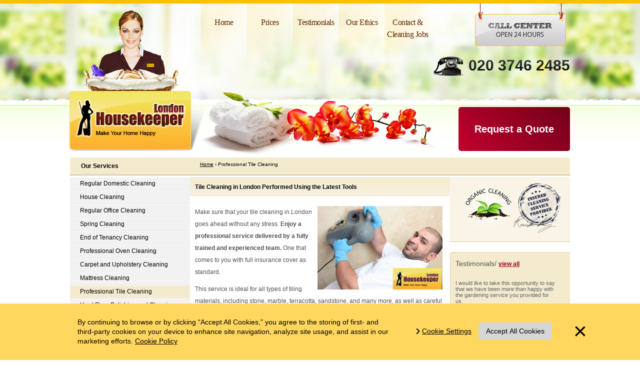

--- FILE ---
content_type: text/html; charset=utf-8
request_url: https://www.housekeeperlondon.co.uk/tile-cleaning/
body_size: 5532
content:
<!DOCTYPE html>
<!--[if IE 8]><html class="ie8" lang="en"  prefix="og: http://ogp.me/ns#"> <![endif]-->
<!--[if IE 9]><html class="ie9" lang="en"  prefix="og: http://ogp.me/ns#"> <![endif]-->
<!--[if gt IE 9]><!--><html lang="en-gb" prefix="og: http://ogp.me/ns#"> <!--<![endif]--><head><meta charset="utf-8" /><meta name="viewport" content="width=device-width" /><title>Tile Cleaning London | Expert Grout Cleaning Services</title><meta name="description" content="This service for tile cleaning in London is ideal for all types & materials of tile. Set up your service 24/7 & enjoy a free quote on high quality cleansing" /><meta name="keywords" content="tile cleaning London, tiles cleaning London, tile and grout cleaning London, tile cleaning services London, professional cleaning services, hard floor cleaning London" /><meta name="google-site-verification" content="DgWDBkfYHqsx0dvqiIWtBQtVxX7kP4bFvlpMLmkDgM0"/><meta name="msvalidate.01" content="55B1DD19AC13D5D8D68F3BB60C6E9F2B" />
<meta name="Robots" content="index, follow"/><link rel="canonical" href="https://www.housekeeperlondon.co.uk/tile-cleaning/"/>
<meta property="og:title" content="Tile Cleaning London | Expert Grout Cleaning Services" /><meta property="og:description" content="This service for tile cleaning in London is ideal for all types &amp; materials of tile. Set up your service 24/7 &amp; enjoy a free quote on high quality cleansing" /><meta property="og:type" content="article" /><meta property="og:url" content="https://www.housekeeperlondon.co.uk/tile-cleaning/" /><meta property="og:site_name" content="House Keeper London" />
<meta property="og:image" content="https://www.housekeeperlondon.co.uk/images/layout/logo_og.jpg" />
<meta name="twitter:card" content="summary"><meta name="twitter:title" content="Tile Cleaning London | Expert Grout Cleaning Services"><meta name="twitter:description" content="This service for tile cleaning in London is ideal for all types &amp; materials of tile. Set up your service 24/7 &amp; enjoy a free quote on high quality cleansing">
<link rel="stylesheet" type="text/css" href="https://www.housekeeperlondon.co.uk/css/lib.css,gdpr.css,layout.css,jqvmap.css" /><link rel="shortcut icon" href="https://www.housekeeperlondon.co.uk/favicon.ico" type="image/x-icon" /><link rel="apple-touch-icon" href="https://www.housekeeperlondon.co.uk/touch-icon-iphone.png"><link rel="apple-touch-icon" sizes="76x76" href="https://www.housekeeperlondon.co.uk/touch-icon-ipad.png"><link rel="apple-touch-icon" sizes="120x120" href="https://www.housekeeperlondon.co.uk/touch-icon-iphone-retina.png"><link rel="apple-touch-icon" sizes="152x152" href="https://www.housekeeperlondon.co.uk/touch-icon-ipad-retina.png">
 <script>dataLayer=[{
              "reviewCount": 15,
              "ratingValue": 4.73,
              "servicePage": "true",
              "event": "dataLayerInitialized" 
          }];</script> <!--[if lt IE 9]> <script src="https://oss.maxcdn.com/libs/html5shiv/3.7.0/html5shiv.js"></script> <script src="https://oss.maxcdn.com/libs/respond.js/1.3.0/respond.min.js"></script> <![endif]--></head> <script>var sitePhone = ' 020 3746 2485 ';</script> <body>
<noscript><iframe src="//www.googletagmanager.com/ns.html?id=GTM-TX9NHT"
height="0" width="0" style="display:none;visibility:hidden"></iframe></noscript> <script>(function(w, d, s, l, i) {
                w[l] = w[l] || [];
                w[l].push({
                    'gtm.start': new Date().getTime(),
                    event: 'gtm.js'
                });
                var f = d.getElementsByTagName(s)[0],
                    j = d.createElement(s),
                    dl = l != 'dataLayer' ? '&l=' + l : '';
                j.async = true;
                j.src =
                    '//www.googletagmanager.com/gtm.js?id=' + i + dl;
                f.parentNode.insertBefore(j, f);
            })(window, document, 'script', 'dataLayer', 'GTM-TX9NHT');</script> <div id="container_wrap">
<a href="https://www.housekeeperlondon.co.uk/" id="logo" title="Cleaning Services in London">
<img src="https://www.housekeeperlondon.co.uk/images/layout/house-keepers-london.png" alt="Cleaning Services in London" />
</a><div class="menu"><ul>
<li class=""><div class="menu_bg"></div>
<a href="https://www.housekeeperlondon.co.uk/"  title="Housekeeper London">
Home</a></li>
<li class=""><div class="menu_bg"></div>
<a href="https://www.housekeeperlondon.co.uk/prices/"  title="Prices">
Prices</a></li>
<li class=""><div class="menu_bg"></div>
<a href="https://www.housekeeperlondon.co.uk/testimonials/"  title="Testimonials">
Testimonials</a></li>
<li class=""><div class="menu_bg"></div>
<a href="https://www.housekeeperlondon.co.uk/our-ethics/"  title="Our Ethics">
Our Ethics</a></li>
<li class=""><div class="menu_bg"></div>
<a href="https://www.housekeeperlondon.co.uk/contacts-and-cleaning-jobs/"  title="Contact & Cleaning Jobs">
Contact &amp; Cleaning Jobs</a></li>
</ul><div class="open_24">
<img src="https://www.housekeeperlondon.co.uk/images/layout/Call_Center_open_24_hours.png" alt="Call Center open 24 hours"/></div></div><div id="hear_phone">
<a href="tel:+442037462485" title="Call House Keeper Londonon 020 3746 2485">020 3746 2485</a></div><a href="https://www.housekeeperlondon.co.uk/book-a-cleaner/" id="book-cleaner" title="Request a Quote">Request a Quote</a><div id="container"><div id="container_head"><div id="nav_service_title">Our Services</div></div><div id="content"><div id="ctext"><h1>Tile Cleaning in London Performed Using the Latest Tools</h1><div class="ctext_in">
<p><img class="image-fl" style="margin: 0px 5px; float: right;" title="Professional Tile Cleaning" src="https://www.housekeeperlondon.co.uk/images/userfiles/professional-tile-cleaning-services.jpg" alt="Tile Clenaing in London" width="250" height="167" />Make sure that your tile cleaning in London goes ahead without any stress. <span class="bold">Enjoy a professional service delivered by a fully trained and experienced team.</span> One that comes to you with full insurance cover as standard.</p>
<p>This service is ideal for all types of tiling materials, including stone, marble, terracotta, sandstone, and many more, as well as careful attention for the grouting in between. We offer a full range of buffing, polishing, and resealing options suitable for all sorts of tiles.</p>
<p>Request a free quote on your service now. There'll be someone here ready to give you a free quote or more information 24/7.</p>
<h2>Tile Cleaning Benefits</h2>
<ul>
<li>Highly effective cleaning using specialised equipment - and delivered by a highly trained and experienced team</li>
<li>Suitable for all types and materials of tiling. As well as the grouting in between</li>
<li>24/7 customer care provided as standard. Call to make or change your appointment whenever you have a few moments to spare</li>
<li>The ability to fit in around your schedule with no hassle whatsoever. We offer weekend and holiday appointment options</li>
<li>Fantastic value for money - which only gets better when you combine your service with <a href="https://www.housekeeperlondon.co.uk/pressure-washing/">pressure washing</a> or <a title="Hard Floor Cleaning London" href="https://www.housekeeperlondon.co.uk/hard-floor-polishing-and-cleaning/">hard floor polishing</a>. We offer combined service discounts</li>
<li>Fully insured services performed by staff who've been carefully CRB and reference checked</li>
<li>Get a free quotation before your service starts. You're not committing yourself to anything by asking for a price</li>
</ul>
<p>Call us on <span class="phone">020 3746 2485</span> to request that quote, or to arrange your appointment. It'll take you no longer than five minutes, and you'll be able to ask the helpful adviser that you speak to any questions that you might have about our option for tiles cleaning in London. You can also do this online, with our chat facility or the "<a href="https://www.housekeeperlondon.co.uk/book-a-cleaner/">get a quote</a>" form.</p>
<h2>FAQs About Tile and Grout Cleaning</h2>
<p><span class="bold">Here are the answers to some of our most Frequently Asked Questions about the <strong>professional cleaning services</strong>&nbsp;we offer:</span></p>
<p><span class="bold">Q.</span> <em>Is your equipment suitable for my type of tiling?</em></p>
<p><span class="bold">A.</span> Almost certainly. Tell us about the material your tiles are made from to be sure, but we have a wide range of high-grade supplies provided by the leading manufacturer Prochem. With different specialized products suited to individual materials.</p>
<p><span class="bold">Q.</span> <em>What sort of equipment do you use?</em></p>
<p><span class="bold">A.</span> We use a special rotary machine to clean your tiles, with options for buffing and polishing, and full stripping and resealing. Whatever your flooring needs.</p>
<p><span class="bold">Q.</span> <em>What happens if I'm dissatisfied with the work you've done for me?</em></p>
<p><span class="bold">A.</span> In the highly event that anything of this kind happens, please get in touch with us immediately. More than 97% of our clients say they'd use us again after using us the one time, but if you're not completely happy, we'll often offer you a free re-clean, or another way of putting things right for you.</p><div class="clear_both"></div>
<div class="clear_both"></div></div><div class="clear_both"></div></div><div id="cbaners"><div class="bans">
<img src="https://www.housekeeperlondon.co.uk/images/layout/organic_clean.jpg" alt="Licensed Organic Cleaning Company" title="Licensed Organic Cleaning Company" />
<img src="https://www.housekeeperlondon.co.uk/images/layout/stamp.jpg" alt="Insured Cleaning Service Provider" title="Insured Cleaning Service Provider" /></div><div class="Testimonials widget_style" id="testimonials"><div class="Begins">
Testimonials/&nbsp;<a href="https://www.housekeeperlondon.co.uk/testimonials/" title="View all testimonials">view all</a></div><div class="scrollable chained"><div class="items">
<div class="scrollable_item active"><p>I would like to take this opportunity to say that we have been more than happy with the gardening service you provided for us.</p><p class="fromWhere">Kellie Rogers </p></div>
<div class="scrollable_item "><p>I am very impressed with Anna who is always punctual and extremely thorough in her cleaning. She works solidly throughout her hours, managing to fit in a wide range of different tasks and shows...</p><p class="fromWhere">Nick Smith (Battersea)</p></div>
<div class="scrollable_item "><p>From start to finish they have provided an excellent service. The cleaning has been done to a very high standard and all the tasks I set were completed on time and to my satisfaction.</p><p class="fromWhere">Kate Bussey (Northcote Road)</p></div>
<div class="scrollable_item "><p>Just to say a big thank you to the cleaners that did my house yesterday- it was the best clean ever! They were all lovely helpful professional friendly maids and they did a fantastic job and took...</p><p class="fromWhere">Miss Stella Bramhall (South Kensington)</p></div>
<div class="scrollable_item "><p>The team did far more than I expected, a great performance all round</p><p class="fromWhere">Mr. Birtles Huntingdon (Hither Green)</p></div>
<div class="scrollable_item "><p>Very courteous and polite, an absolute pleasure</p><p class="fromWhere">Sharples Stafford (Dulwich)</p></div>
</div></div><div class="navi"></div><div class="clear_both"></div>
<span class="bottomSectionLine"></span></div>
<div class="clear_both"></div>
</div><div class="clear_both"></div></div><div id="side_outer"><ul id="nav_service">
<li class="">
<a href="https://www.housekeeperlondon.co.uk/regular-domestic-cleaning/" title="Regular Domestic Cleaning">Regular Domestic Cleaning</a></li>
<li class="">
<a href="https://www.housekeeperlondon.co.uk/house-cleaners/" title="House Cleaning">House Cleaning</a></li>
<li class="">
<a href="https://www.housekeeperlondon.co.uk/regular-office-cleaning/" title="Regular Office Cleaning">Regular Office Cleaning</a></li>
<li class="">
<a href="https://www.housekeeperlondon.co.uk/spring-cleaning/" title="Spring Cleaning">Spring Cleaning</a></li>
<li class="">
<a href="https://www.housekeeperlondon.co.uk/end-of-tenancy-cleaning/" title="End of Tenancy Cleaning">End of Tenancy Cleaning</a></li>
<li class="">
<a href="https://www.housekeeperlondon.co.uk/professional-oven-cleaning/" title="Professional Oven Cleaning">Professional Oven Cleaning</a></li>
<li class="">
<a href="https://www.housekeeperlondon.co.uk/carpet-upholstery-cleaning/" title="Carpet and Upholstery Cleaning">Carpet and Upholstery Cleaning</a></li>
<li class="">
<a href="https://www.housekeeperlondon.co.uk/mattress-cleaning/" title="Mattress Cleaning">Mattress Cleaning</a></li>
<li class="sel">
<a href="https://www.housekeeperlondon.co.uk/tile-cleaning/" title="Professional Tile Cleaning">Professional Tile Cleaning</a></li>
<li class="">
<a href="https://www.housekeeperlondon.co.uk/hard-floor-polishing-and-cleaning/" title="Hard Floor Polishing and Cleaning">Hard Floor Polishing and Cleaning</a></li>
<li class="">
<a href="https://www.housekeeperlondon.co.uk/window-cleaning/" title="Window Cleaning">Window Cleaning</a></li>
<li class="">
<a href="https://www.housekeeperlondon.co.uk/gutter-cleaning/" title="Gutter Cleaning">Gutter Cleaning</a></li>
<li class="">
<a href="https://www.housekeeperlondon.co.uk/pressure-washing/" title="Pressure Washing">Pressure Washing</a></li>
<li class="">
<a href="https://www.housekeeperlondon.co.uk/gardening-services/" title="Gardening Services">Gardening Services</a></li>
<li class="">
<a href="https://www.housekeeperlondon.co.uk/rubbish-removal/" title="Rubbish Removal">Rubbish Removal</a></li>
</ul><div id="special_offers"><div id="special_offer_middle"><div id="special_offers_pic">Special Offers</div><ul><li>Recommend us to a friend<br /><strong>SAVE 50% on one visit</strong>.</li><li>Book Monday or Tuesday AFTERNOON<br /><strong>SAVE up to £1.00/hour</strong>.</li></ul>
<span class="special_offer">&#42; Please refer to our Special Offer Conditions on our T&amp;C</span><div class="clear_both"></div><a href="https://www.housekeeperlondon.co.uk/book-a-cleaner/" title="Request an offer" id="book_sp_offer">Request an offer</a></div></div><div class="clear_both"></div>
<div class="clear_both"></div><div id="socialPages">
<a href="https://www.facebook.com/HousekeepersLondon" rel="nofollow" target="_blank" title="Follow Us on Facebook" class="facebook"></a>
<a href="https://twitter.com/LondonHousekeep" rel="nofollow" target="_blank" class="twitter" title="Follow us on Twitter"></a>
<a href="https://plus.google.com/116208617864659354176/about" rel="publisher" target="_blank" class="googleplus" title="House Keepers London"></a></div><div class="clear_both"></div></div><div class="clear_both"></div></div><div id="breadcrumb">
<a href="https://www.housekeeperlondon.co.uk/">Home</a>  &rsaquo;  Professional Tile Cleaning</div>
</div><form method="post" action="https://www.housekeeperlondon.co.uk/book-a-cleaner/" name="book_special_offers" style="display: none;" id="bookSpecialOffersForm">
<input type="hidden" name="special_offers" value="" id="specialOffers" />
<input type="hidden" name="current_offer" value="" id="currentOffer" /></form><div id="footer_wrap"><div id="footer"><ul class="footer_nav">
<li class=""><a href="https://www.housekeeperlondon.co.uk/"  title="Housekeeper London">
Home</a></li>
<li class=""><a href="https://www.housekeeperlondon.co.uk/prices/"  title="Prices">
Prices</a></li>
<li class=""><a href="https://www.housekeeperlondon.co.uk/our-ethics/"  title="Our Ethics">
Our Ethics</a></li>
<li class=""><a href="https://www.housekeeperlondon.co.uk/book-a-cleaner/"  title="Book a Cleaner">
Book a Cleaner</a></li>
<li class=""><a href="https://www.housekeeperlondon.co.uk/privacy-policy/"  title="Privacy Policy">
Privacy Policy</a></li>
<li class=""><a href="https://www.housekeeperlondon.co.uk/domestic-terms-and-conditions/"  title="T&C">
T&amp;C</a></li>
</ul><div id="fcall" class="float_right">
Call now: <a href="tel:+442037462485">020 3746 2485</a></div><div id="copyright">
<a href="https://www.housekeeperlondon.co.uk/" title="House Keeper London"> Copyright 2009 - 2026&copy; <span>House Keeper London</span></a></div>
<a href="https://www.housekeeperlondon.co.uk/book-a-cleaner/" id="request-a-service"></a></div></div><script type="text/javascript">var base_href = "https://www.housekeeperlondon.co.uk/";
  var brand_name = "House Keeper London";
  var culture = "uk";
     // Add a script element as a child of the body
  function downloadJSAtOnload() {
  var element = document.createElement("script");
  element.src = "https://www.housekeeperlondon.co.uk/js/jquery.min.js,jquery.tools.min.js,gdpr.js,validation.js,validation.methods.js,custom.js";
  document.body.appendChild(element);
  }
  // Check for browser support of event handling capability
  if (window.addEventListener)
    window.addEventListener("load", downloadJSAtOnload, false);
  else if (window.attachEvent)
    window.attachEvent("onload", downloadJSAtOnload);
  else window.onload = downloadJSAtOnload;</script> <script type="text/javascript" src="https://www.housekeeperlondon.co.uk/js/gdpr-vanilla.js"></script> <script defer src="https://static.cloudflareinsights.com/beacon.min.js/vcd15cbe7772f49c399c6a5babf22c1241717689176015" integrity="sha512-ZpsOmlRQV6y907TI0dKBHq9Md29nnaEIPlkf84rnaERnq6zvWvPUqr2ft8M1aS28oN72PdrCzSjY4U6VaAw1EQ==" data-cf-beacon='{"version":"2024.11.0","token":"e54fc248238e4985a5b40e6a6b02de8c","r":1,"server_timing":{"name":{"cfCacheStatus":true,"cfEdge":true,"cfExtPri":true,"cfL4":true,"cfOrigin":true,"cfSpeedBrain":true},"location_startswith":null}}' crossorigin="anonymous"></script>
</body></html>

--- FILE ---
content_type: text/css; charset=utf-8
request_url: https://www.housekeeperlondon.co.uk/css/lib.css,gdpr.css,layout.css,jqvmap.css
body_size: 13474
content:
@CHARSET "UTF-8";html,body,div,span,applet,object,iframe,h1,h2,h3,h4,h5,h6,label,legend,p,blockquote,pre,a,abbr,acronym,address,sub,sup,cite,code,del,dfn,em,font,img,ins,kbd,q,s,samp,big,small,strike,strong,tt,var,dl,dt,dd,ol,ul,li,fieldset,form {border:0 none;font-size:100%;margin:0;padding:0;outline-style:none;outline-width:0;vertical-align:baseline;}h1,h2,h3,h4,h5,h6{font-weight:normal;color:#111;}.bufferBottom8{margin-bottom:8px;}.bufferBottom25{margin-bottom:25px;}.bufferTop8{margin-top:8px;display:block;}.bufferTop20{margin-top:20px;}.bufferRight10{margin-right:10px;}.bold{font-weight:bold;}.display:block{display:block;}.normal{font-weight:normal;}.italic{font-style:italic;}.underline{border-bottom:1px solid;}.underline_none{text-decoration:none;}.overline{text-decoration:overline;}.line-through{text-decoration:line-through;}.highlight{background-color:#CCCCCC;}.no_padding{padding:0 !important;}.no_margin{margin:0 !important;}.no_border{border:0 none !important;}.no_wrap{white-space:nowrap;}.invisible{visibility:hidden !important;}.visible{visibility:visible !important;}.hidden{display:none;}.float_left{float:left;}.float_right{float:right;}.clear_left{clear:left;}.clear_right{clear:right;}.clear_both{clear:both;font-size:0;}.align_left{text-align:left;}.align_right{text-align:right;}.align_center{text-align:center;}.align_justify{text-align:justify;}.align_top{vertical-align:top;}.align_bottom{vertical-align:bottom;}.align_middle{vertical-align:middle;}.font_size_10{font-size:10px;}.font_size_11{font-size:11px;}.font_size_14{font-size:14px;line-height:18px;}.font_size_18{font-size:18px;}.font_size_30{font-size:30px;line-height:30px;}.line_height_16{line-height:16px;}.line_height_22{line-height:22px;}.gdpr-overlay{background:rgba(0,0,0,0.8);display:none;height:100%;left:0px;position:fixed;top:0px;width:100%;bottom:0;z-index:99999;overflow-y:scroll;color:#404040;}.gdpr-msg button,.gdpr-popup button{padding:0;border:none;font:inherit;font-size:14px;color:inherit;background-color:transparent;cursor:pointer;display:inline-block;-webkit-transition:all 0.3s;-ms-transition:all 0.3s;transition:all 0.3s;}.gdpr-msg button:focus,.gdpr-popup button:focus{outline:none;}.gdpr-popup{background:#9e0025;width:680px;top:50%;margin-top:-215px;left:50%;margin-left:-300px;position:absolute;}.gdpr-popup h1,.gdpr-popup h2,.gdpr-popup h3,.gdpr-popup h4{background:none;box-shadow:none !important;text-shadow:none !important;border:none;}.gdpr-popup .upper{position:relative;padding:10px 50px 10px 0;}.gdpr-popup .upper-left{width:210px;padding-left:30px;}.gdpr-popup .upper-left img{width:105px;height:auto;}.gdpr-popup .upper-right{padding-left:10px;}.gdpr-popup .upper-right h2{color:#fff;font-size:20px;}.gdpr-popup .upper-left,.gdpr-popup .upper-right{display:inline-block;vertical-align:middle;}.gdpr-close,.gdpr-msg .close-btn{position:absolute;right:6px;top:7px;width:40px;height:40px;text-align:center;cursor:pointer;font-size:0;}.gdpr-msg .close-btn{right:-40px;}.gdpr-close:after,.gdpr-msg .close-btn:after{content:'×';color:#000;font-size:46px;width:40px;height:40px;display:inline-block;line-height:40px;}.gdpr-popup .bottomer{text-align:right;padding:13px 15px;}.gdpr-opts{background:#fff;position:relative;}.gdpr-opts .opt-title{cursor:pointer;width:210px;padding:16px 10px;padding-left:20px;position:relative;font-size:13px;font-weight:bold;color:#4f4f4f;border:solid 1px #c8c8c8;background:#f2f2f2;margin-bottom:-1px;line-height:130%;-webkit-transition:all 0.3s;-ms-transition:all 0.3s;transition:all 0.3s;}.gdpr-opts .opt-title a{color:#4f4f4f;font-family:inherit;display:block;padding:16px 0;margin:-16px 0;}.gdpr-opts .opt-title .gdpr-i-target,.gdpr-opts .opt-title .gdpr-i-more,.gdpr-opts .opt-title .gdpr-i-graph,.gdpr-opts .opt-title .gdpr-i-info,.gdpr-opts .opt-title .gdpr-i-tick,.gdpr-opts .opt-title .gdpr-i-function{position:absolute;top:17px;left:9px;}.gdpr-opts .opt-title.current{border:solid 1px transparent;background:none;}.gdpr-opts .opt-content{position:absolute;right:0;top:0;width:400px;visibility:hidden;opacity:0;padding:15px 15px 0 20px;font-size:13px;}.gdpr-opts .opt-content h3{margin-bottom:15px;font-weight:bold;font-size:15px;line-height:130%;}.gdpr-opts .opt-content h4{margin-bottom:13px;font-weight:bold;margin-bottom:7px;line-height:130%;}.gdpr-opts .opt-content ul{padding-bottom:15px;padding-left:10px;list-style:none;}.gdpr-opts .opt-content ul li{position:relative;}.gdpr-opts .opt-content ul li:before{content:'';display:block;background:#404040;width:3px;height:3px;border-radius:50%;position:absolute;left:-10px;top:7px;}.gdpr-opts .opt-content p{margin-bottom:15px;}.gdpr-opts .opt-content.current{visibility:visible;opacity:1;}.gdpr-opts .opt-content a{color:#404040;text-decoration:underline;}.gdpr-popup button.on-off{color:#999999;font-weight:bold;font-size:15px;text-transform:capitalize;padding-right:47px;position:absolute;right:20px;top:13px;width:110px;text-align:right;}.gdpr-popup button.on-off:before{content:'';display:block;height:18px;background:#999999;width:36px;border-radius:50px;position:absolute;right:0;top:50%;margin-top:-9px;-webkit-transition:all 0.3s;-ms-transition:all 0.3s;transition:all 0.3s;}.gdpr-popup button.on-off:after{content:'';display:block;height:16px;width:16px;background:#fff;right:19px;top:50%;margin-top:-8px;position:absolute;border-radius:50%;-webkit-transition:all 0.3s;-ms-transition:all 0.3s;transition:all 0.3s;}.gdpr-popup button.on-off.active{color:#43c232;}.gdpr-popup button.on-off.active:before{background:#43c232;}.gdpr-popup button.on-off.active:after{right:1px;}.gdpr-popup .always-active{color:#43c232;font-weight:bold;font-size:15px;width:110px;position:absolute;right:20px;top:13px;text-align:right;}.gdpr-popup .has-opts h3{padding-right:110px;}.gdpr-msg{background:#ffd75e;display:none;z-index:99999;color:#000;position:fixed;width:100%;bottom:0;left:0;right:0;font-size:14px;line-height:140%;padding:18px 0;}.gdpr-msg .container{position:relative;}.gdpr-msg .close-btn{top:50%;margin-top:-22px;}.gdpr-msg .right-part,.gdpr-msg .left-part{padding:0 15px;display:inline-block;vertical-align:middle;}.gdpr-msg .left-part{width:63%;}.gdpr-msg .right-part{width:30%;}.gdpr-msg .right-part{padding-right:20px;text-align:center;}.gdpr-msg .cookie-settings{text-decoration:underline;position:relative;margin:0 10px 10px;}.gdpr-msg .cookie-settings:before,.gdpr-msg .cookie-settings:after{content:'';display:block;width:2px;height:8px;background:#000;position:absolute;left:-9px;-webkit-transition:all 0.3s;-ms-transition:all 0.3s;transition:all 0.3s;}.gdpr-msg .cookie-settings:hover:before,.gdpr-msg .cookie-settings:hover:after{background:#fff;-webkit-transition:all 0.3s;-ms-transition:all 0.3s;transition:all 0.3s;}.gdpr-msg .cookie-settings:before{-webkit-transform:rotate(-45deg);-ms-transform:rotate(-45deg);transform:rotate(-45deg);top:3px;}.gdpr-msg .cookie-settings:after{-webkit-transform:rotate(45deg);-ms-transform:rotate(45deg);transform:rotate(45deg);top:8px;}.gdpr-msg .cookie-settings:hover,.gdpr-msg .cookie-settings:focus{color:#fff;}.gdpr-msg a{text-decoration:underline;color:#000;-webkit-transition:all 0.3s;-ms-transition:all 0.3s;transition:all 0.3s;}.gdpr-msg a:focus,.gdpr-msg a:hover,.gdpr-msg a:active{color:#fff;}.gdpr-msg .accept-btn,.gdpr-popup .save-all{background:#d6d6d6;color:#000;padding:8px 15px;border-radius:3px;position:relative;}.gdpr-msg-close .gdpr-i-tick{left:10px;top:10px;}.gdpr-i-tick{background-size:100%;display:block;width:14px;height:14px;position:absolute;background-position:0 -28px;}.gdpr-i-info{background-size:100%;display:block;width:14px;height:14px;position:absolute;background-position:0 -14px;}.gdpr-i-graph{background-size:100%;display:block;width:14px;height:14px;position:absolute;background-position:0 -42px;}.gdpr-i-target{background-size:100%;display:block;width:14px;height:14px;position:absolute;background-position:0 0;}.gdpr-i-more{background-size:100%;display:block;width:14px;height:14px;position:absolute;background-position:0 -71px;}.gdpr-i-function{background-size:100%;display:block;width:14px;height:14px;position:absolute;background-position:0 -56px;}@media only screen and (max-width: 991px){.gdpr-msg .left-part{width:60%;}.gdpr-msg .right-part{width:29%;}.gdpr-msg .close-btn{right:6px;}}@media only screen and (max-width: 767px){.gdpr-msg .right-part,.gdpr-msg .left-part{width:100%;}.gdpr-msg .right-part{padding-right:15px;margin-top:15px;}.gdpr-msg .left-part{padding-right:35px;}.gdpr-msg .close-btn{right:0;top:25px;}.gdpr-msg .close-btn:after{font-size:36px;}.gdpr-opts .opt-content,.gdpr-opts .opt-title{position:relative;width:100%;}.gdpr-opts .opt-content.current{display:block;}.gdpr-opts .opt-content{opacity:1;visibility:visible;padding-left:15px;display:none;}.gdpr-opts .opt-title{padding:11px 35px 11px 15px;}.gdpr-opts .opt-title:before,.gdpr-opts .opt-title:after{content:'';width:2px;height:9px;background:#8c8c8c;display:block;position:absolute;right:20px;top:50%;margin-top:-5px;-webkit-transition:all 0.3s;-ms-transition:all 0.3s;transition:all 0.3s;}.gdpr-opts .opt-title:after{-webkit-transform:rotate(90eg);-ms-transform:rotate(90deg);transform:rotate(90deg);}.gdpr-opts .opt-title.current:before{-webkit-transform:rotate(90eg);-ms-transform:rotate(90deg);transform:rotate(90deg);}.gdpr-popup .upper{padding-right:0;}.gdpr-popup .upper-left{padding-bottom:5px;}.gdpr-popup .upper-right{padding:0 15px;background:#fff;width:100%;border-bottom:solid 1px #c8c8c8;z-index:2;position:relative;margin-bottom:-1px;padding:11px 15px;}.gdpr-popup .upper-right h2{text-align:left;color:#4f4f4f;font-size:15px;}.gdpr-popup .upper{padding-bottom:0;}.gdpr-close:after{font-size:36px;}.gdpr-close{right:-2px;top:-4px;}.gdpr-popup .upper-left{padding-left:15px;}.gdpr-opts .opt-title.current{border:solid 1px #c8c8c8;}.gdpr-popup{width:92%;margin:20px auto;position:relative;left:auto;top:auto;}.gdpr-opts .opt-title{padding-left:28px;}.gdpr-opts .opt-title .gdpr-i-target,.gdpr-opts .opt-title .gdpr-i-more,.gdpr-opts .opt-title .gdpr-i-graph,.gdpr-opts .opt-title .gdpr-i-info,.gdpr-opts .opt-title .gdpr-i-tick,.gdpr-opts .opt-title .gdpr-i-function{top:12px;}}@charset "UTF-8";body{background:#ffffff url(../images/layout/header.jpg) 50% 0px no-repeat;font:12px/2em Tahoma,Arial,Helvetica,sans-serif;margin:0px;padding:0px;color:#505050;}img{border:none;}a{color:#9d0226;text-decoration:underline;}a:hover{text-decoration:none;}p{margin:10px 0;}ul,ol{list-style-position:inside;}.red,.errorMessage{background:#ff0000;display:block;padding:5px;color:#fff;}.success{display:block;padding:5px;background:#5A862D;color:#fff;}.font_family_Myriad{font-family:"Myriad Pro","Trebuchet MS",Tahoma;}.font_family_Tahoma{font-family:Tahoma;}.font_family_Times{font-family:"Times New Roman";}.color_white{color:#ffffff;}.color_bordo{color:#9d0226;}.color_light_red{color:#ff3c36;}.color_dark_red{color:#c00000;}.offer{color:#ff6600;font-weight:bold;font-size:16px;}.clearfix:after{visibility:hidden;display:block;font-size:0;content:" ";clear:both;height:0;}.clearfix{display:inline-block;}* html .clearfix{height:1%;}.clearfix{display:block;}.section{background-color:#F4EACE;border:1px solid #DFD0A9;padding:10px 10px 0;margin-top:5px;text-align:left;line-height:15px;padding-bottom:8px;}.section2{background-color:#F4EACE;border:1px solid #DFD0A9;padding:10px 10px 0;}a.cd{background:url(../images/layout/feedbeck.jpg)no-repeat left top;display:block;padding-top:140px;padding-bottom:22px;text-decoration:none;font-size:20px;font-weight:bold;}#socialPages{text-align:center;}.facebook,.pinterest,.twitter,.googleplus{width:32px;height:32px;display:inline-block;background-repeat:no-repeat;background-position:center center;background-size:contain;}.facebook{background-image:url(../images/layout/facebook.svg);}.pinterest{background-image:url(../images/layout/pinterest.svg);}.twitter{background-image:url(../images/layout/twitter.svg);}.googleplus{background-image:url(../images/layout/google-plus.svg);}.section h2{padding:4px;background:#ffffff;color:#700019;border:1px solid #DFD0A9;text-transform:uppercase;-webkit-border-radius:6px;-moz-border-radius:6px;border-radius:6px;height:auto;}.big{font-size:18px;}.of_red{color:#660000;}.bufferTop1{margin-top:1px;}.bufferTop2{margin-top:2px;}.bufferTop4{margin-top:4px;}.bufferTop5{margin-top:5px;}.bufferTop10{margin-top:10px;}.bufferTop15{margin-top:15px;}.bufferTop20{margin-top:20px;}.bufferTop30{margin-top:30px;}.image-fr{float:right;margin:0 0 20px 20px;}.image-fl{float:left;margin:0 20px 20px 0;}.bufferBottom5{margin-bottom:5px;}.bufferBottom10{margin-bottom:10px;}.bufferBottom15{margin-bottom:15px;}.bufferBottom20{margin-bottom:20px;}.bufferLeft2{margin-left:2px;}.bufferLeft5{margin-left:5px;}.bufferLeft10{margin-left:10px;}.bufferLeft15{margin-left:15px;}.bufferLeft20{margin-left:20px;}.no_margin{margin:0px;}.color_white{color:#ffffff;}h1,h2,h3,h4,h5{background:#F4EACE;margin:1px auto 0;padding:10px 10px;font:12px Tahoma,Arial,Helvetica,sans-serif;font-weight:bold;color:#000000;text-shadow:0px 1px 0 #ffffff;border-bottom:1px solid #f1e6d0;background:#f4ebce;background:url([data-uri]);background:-moz-linear-gradient(top,#f4ebce 0%,#f8f1de 100%);background:-webkit-gradient(linear,left top,left bottom,color-stop(0%,#f4ebce),color-stop(100%,#f8f1de));background:-webkit-linear-gradient(top,#f4ebce 0%,#f8f1de 100%);background:-o-linear-gradient(top,#f4ebce 0%,#f8f1de 100%);background:-ms-linear-gradient(top,#f4ebce 0%,#f8f1de 100%);background:linear-gradient(to bottom,#f4ebce 0%,#f8f1de 100%);filter:progid:DXImageTransform.Microsoft.gradient( startColorstr='#f4ebce',endColorstr='#f8f1de',GradientType=0 );-webkit-box-shadow:0px -1px 0px 0px rgba(255,255,255,1),0px -2px 0px 0px rgba(215,201,162,1);-moz-box-shadow:0px -1px 0px 0px rgba(255,255,255,1),0px -2px 0px 0px rgba(215,201,162,1);box-shadow:0px -1px 0px 0px rgba(255,255,255,1),0px -2px 0px 0px rgba(215,201,162,1);}h1{margin-top:3px;}h2{font-size:12px;margin:1em 0;}h3{font-size:12px;margin:0.75em 0;}h4{font-size:11px;margin:0.5em 0;}h5{font-size:1em;margin-bottom:1.5em;}fieldset{border:1px solid #000000;padding:10px;}.sp_phone,.sp_phone a,.phone{white-space:nowrap;color:#9d0226;font-weight:bold;}#hear_phone{display:block;position:absolute;top:100px;right:0px;height:60px;padding-left:70px;background:url('../images/layout/phone_back.png') no-repeat left center;font-size:30px;line-height:62px;font-weight:bold;}#hear_phone a{background:-webkit-gradient(linear,left top,left bottom,from(#45494d),to(#010101));-webkit-background-clip:text;-webkit-text-fill-color:transparent;}#container_wrap{position:relative;width:1000px;margin:0 auto;height:100%;padding:0;z-index:2;}#container{position:relative;display:block;top:315px;width:1000px;height:100%;margin:0px auto;overflow:visible;}#container_head{background:#f4eace;border-bottom:2px solid #d3c7a7;-webkit-border-top-left-radius:5px;-webkit-border-top-right-radius:5px;-moz-border-radius-topleft:5px;-moz-border-radius-topright:5px;border-top-left-radius:5px;border-top-right-radius:5px;width:100%;padding:3px 10px;margin-bottom:3px;box-sizing:border-box;}#content,#content_error{float:right;position:relative;width:760px;text-align:justify;margin:0;min-height:500px;height:auto !important;height:500px;z-index:2;}#content_error{background-image:url(../images/layout/error_bg.png) !important;background-image:url(../images/layout/error_bg.gif);background-position:0 60px;background-repeat:no-repeat;min-height:550px;height:auto !important;height:550px;}#ctext_error{float:left;display:block;margin:28px 0px 0px;padding:0;position:relative;width:760px;}#ctext_error_in{float:right;width:420px;font-family:"Trebuchet MS","Franklin Gothic Medium",Helvetica;font-size:20px;line-height:30px;color:#666666;margin:50px 30px 0 0;text-align:left;}.covered_areas{margin:0 0 20px;}#ctext ul.covered_areas{}.covered_areas li{float:left;width:50%;}.covered_areas li{display:block;padding:0 20px 0 0px;}.area_services{margin:0 0 20px;list-style:none;}.area_services li{display:block;padding:0 20px 0 0px;}.home_rows{width:250px;color:#3e3411;float:left;}.marginRight5{margin-right:5px;}.home_content{width:235px;padding:0 5px;}#ctext .home_content ul{list-style:none;padding:0;}.home_content #home-pricelist{margin:0;color:#c70436;}.read-more-less{cursor:pointer;color:#9D0226;font-weight:bold;}#home-pricelist li{background-color:#f4ead0;margin-bottom:3px;padding-left:5px;font-weight:bold;}#footer_wrap{position:relative;display:block;width:100%;height:200px;padding:30px 0 0;top:315px;z-index:5;min-width:1000px;background:url("../images/layout/footer.jpg") no-repeat scroll 0 0 transparent;background-size:100% 100%;}#request-a-service{width:168px;height:48px;display:block;margin:0px auto;}#request-a-service:hover{background-position:0 -48px;}#footer{width:1000px;margin:0 auto;}.menu{display:block;position:absolute;height:165px;top:7px;left:260px;}.menu ul{position:relative;margin:0;padding:0;list-style-type:none;}.menu li{display:block;position:relative;float:left;width:92px;height:165px;z-index:1;}.menu_bg{position:absolute;background:url('[data-uri]') 0 0 no-repeat;width:90px;height:165px;top:0;left:0;z-index:1;}.menu li a{display:block;position:relative;height:80px;width:85px;padding:26px 0 0 5px;color:#632800;font-family:"Myriad Pro","Trebuchet MS",Tahoma;font-size:16px;font-weight:normal;text-align:center;text-decoration:none;letter-spacing:-0.5px;z-index:2;}.menu a:hover,li.selected a{background:url('[data-uri]') 0 0 no-repeat;color:#a20000;}ul.footer_nav{width:100%;height:30px;margin:5px auto 20px;padding:5px 0 10px;list-style:none;color:#ffffff;font-family:Tahoma;font-size:11px;text-align:center;}.footer_nav li{display:inline;list-style:none;margin:0;}.footer_nav a{color:#ffffff;text-decoration:none;padding:5px 19px 7px;position:relative;}.footer_nav li.focus a,.footer_nav a:hover{background:rgb(39,34,34);background:rgba(39,34,34,.49);text-decoration:underline;}.footer_nav li.focus a:after,.footer_nav a:hover:after{bottom:100%;left:50%;border:solid transparent;content:" ";height:0;width:0;position:absolute;pointer-events:none;border-color:rgba(39,34,34,0);border-bottom-color:rgba(39,34,34,.49);border-width:5px;margin-left:-5px;}.footer_nav li+li::before{content:" | ";}#copyright{display:inline-block;height:30px;width:300px;text-align:center;float:left;color:#ffffff;text-shadow:1px 1px 0 #501d08;}#copyright a{color:#fff;}#fcall{height:42px;width:300px;color:#ffffff;text-align:center;font-size:14px;font-weight:bold;text-shadow:1px 1px 0 #501d08;}#fcall a{color:#ffffff;text-decoration:none}#header_phone{background:url('../images/layout/phone_back.png') 0 0 no-repeat;display:block;position:absolute;top:139px;right:0px;width:240px;height:55px;padding:20px 0 0 70px;}a#book-cleaner{display:block;position:absolute;top:214px;right:0;width:179;color:#fff;text-align:center;text-decoration:none;padding-top:31px;font-size:20px;font-weight:bold;padding:32px;border-radius:5px;background:-moz-linear-gradient(45deg,rgba(194,0,45,1) 0%,rgba(114,0,26,1) 100%);background:-webkit-gradient(linear,left bottom,right top,color-stop(0%,rgba(194,0,45,1)),color-stop(100%,rgba(114,0,26,1)));background:-webkit-linear-gradient(45deg,rgba(194,0,45,1) 0%,rgba(114,0,26,1) 100%);background:-o-linear-gradient(45deg,rgba(194,0,45,1) 0%,rgba(114,0,26,1) 100%);background:-ms-linear-gradient(45deg,rgba(194,0,45,1) 0%,rgba(114,0,26,1) 100%);background:linear-gradient(45deg,rgba(194,0,45,1) 0%,rgba(114,0,26,1) 100%);filter:progid:DXImageTransform.Microsoft.gradient( startColorstr='#72001A',endColorstr='#C2002D',GradientType=1 );}a#book-cleaner span{text-indent:-1000px;display:block;}a#book-cleaner:hover{background:-moz-linear-gradient(45deg,rgba(232,0,54,1) 0%,rgba(150,0,35,1) 100%);background:-webkit-gradient(linear,left bottom,right top,color-stop(0%,rgba(232,0,54,1)),color-stop(100%,rgba(150,0,35,1)));background:-webkit-linear-gradient(45deg,rgba(232,0,54,1) 0%,rgba(150,0,35,1) 100%);background:-o-linear-gradient(45deg,rgba(232,0,54,1) 0%,rgba(150,0,35,1) 100%);background:-ms-linear-gradient(45deg,rgba(232,0,54,1) 0%,rgba(150,0,35,1) 100%);background:linear-gradient(45deg,rgba(232,0,54,1) 0%,rgba(150,0,35,1) 100%);filter:progid:DXImageTransform.Microsoft.gradient( startColorstr='#960023',endColorstr='#E80036',GradientType=1 );}#ctext{float:left;display:block;margin:0;padding:0;width:520px;position:relative;min-height:300px;height:auto !important;height:300px;text-align:left;}.ctext_in a{color:#9d0226;text-decoration:underline;font-weight:bold;}#contact_form_container a{font-weight:normal;}.ctext_in{padding:10px 10px;}#ctext ul{list-style-position:outside;list-style-type:disc;padding-left:20px;}#cbaners{float:right;width:240px;position:relative;text-align:center;overflow:hidden;}#breadcrumb{position:absolute;display:block;top:315px;left:260px;width:700px;height:25px;color:#000000;z-index:3;font-size:10px;line-height:28px;}#breadcrumb a{color:#000000;font-weight:normal;}.bans{width:240px;padding:10px 5px;background-color:#faf4e6;border-bottom:1px solid #d3c7a7;margin-bottom:10px;}.display_block{display:block;}#content-wrap #content #rightContent #rightCol .bottomSectionLine{display:block;background:url(../images/layout/span-bg.png) no-repeat left top;height:3px;margin-bottom:5px;margin-top:5px;}.Testimonials{background:#F4EACE;padding:10px;width:224px;height:200px;position:relative;overflow:hidden;border:1px solid #DFD0A9;margin:15px 0;}.Testimonials .Begins{text-align:left;color:#525151;font-size:14px;width:210px;}.Testimonials .Begins a{color:#9D0226;font-size:12px;font-weight:bold;text-decoration:underline;}.Testimonials .title{color:#09496d;font-family:Tahoma,Geneva,sans-serif;font-size:10px;font-weight:bold;text-align:left;}.Testimonials .scrollable{height:150px;overflow:hidden;position:relative;width:200px;}.Testimonials .scrollable .items{position:absolute;}.Testimonials .scrollable_item{line-height:20px;margin:10px 0 0;text-align:left;height:150px;}.Testimonials .scrollable_item p{color:#5f6564;font-family:Arial,Helvetica,sans-serif;font-size:11px;font-style:normal;margin:0;padding:10px 0 0 0;line-height:normal;}.Testimonials .scrollable_item .fromWhere{font-size:12px;display:block;color:#c70457;font-size:12px;margin:0;width:100%;}.Testimonials .scrollable_item a{color:#fff;}.Testimonials .navi{float:left;}.Testimonials .navi a{background:#dfd0a9;display:block;float:left;font-size:1px;height:12px;margin:13px 0px 3px 3px;width:12px;-webkit-border-radius:90%;-moz-border-radius:90%;border-radius:90%;-webkit-box-shadow:inset -1px 1px 2px 0px rgba(0,0,0,0.1);-moz-box-shadow:inset -1px 1px 2px 0px rgba(0,0,0,0.1);box-shadow:inset -1px 1px 2px 0px rgba(0,0,0,0.1);}.Testimonials .navi a:hover,.Testimonials .navi a.active{background:#baae8b}.reviews{margin:0 0 15px;}.reviews p{margin:2px 0;}.pagination ul{list-style:none;margin:0;padding:0 !important;}.pagination ul li{display:inline;list-style:none;margin-right:5px;}.pagination ul li a{padding:3px 5px;border:1px solid #9D0226;text-decoration:none;}.pagination ul li.current a,.pagination ul li a:hover{background:#F6EED7}.stars{margin-bottom:15px;}.ui-stars-star,.ui-stars-cancel{float:left;display:block;overflow:hidden;text-indent:-999em;cursor:pointer}.ui-stars-star a,.ui-stars-cancel a{width:28px;height:26px;display:block;position:relative;background:url([data-uri]) no-repeat 0 0}.ui-stars-star a{background-position:0 -56px}.ui-stars-star-on a{background-position:0 -84px}.ui-stars-star-hover a{background-position:0 -112px}.ui-stars-cancel-hover a{background-position:0 -28px}.ui-stars-star-disabled,.ui-stars-star-disabled a,.ui-stars-cancel-disabled a{cursor:default!important}#side_outer{position:relative;float:left;width:240px;padding:0;margin:0;}#nav_service_title{height:28px;width:220px;color:#000000;font-weight:bold;padding-left:12px;line-height:28px;}#nav_service{position:relative;width:240px;padding:0;margin:0;overflow:hidden;box-sizing:border-box;}#nav_service li{padding:0;margin-left:0;list-style-type:none;}#nav_service li a{display:block;background:#f2f2f2;border-top:1px solid #ffffff;border-bottom:1px solid #e6e6e6;text-decoration:none;color:#000;margin:0;padding:5px 20px;line-height:15px;box-sizing:border-box;}#nav_service li a:hover{background-color:#f4ebce;}#nav_service li.sel a{background-color:#f4ebce;}a#logo{display:block;position:absolute;top:182px;left:-4px;}#top_links{position:absolute;top:0;display:block;width:100%;height:15px;text-align:center;font-weight:bold;padding:5px;}#special_offers{width:242px;margin:20px 0;border-top:1px solid #dfd0a9;box-sizing:border-box;}#special_offer_middle{background-color:#F4EACE;border:1px solid #DFD0A9;padding:10px;-webkit-border-bottom-right-radius:5px;-webkit-border-bottom-left-radius:5px;-moz-border-radius-bottomright:5px;-moz-border-radius-bottomleft:5px;border-bottom-right-radius:5px;border-bottom-left-radius:5px;box-sizing:border-box;}#special_offer_middle ul li{font-weight:bold;}#special_offer_middle ul li strong{color:#700019;font-size:15px;}#special_offers_pic{background:#FEFFFF;border:1px solid #DFD0A9;width:100%;padding:3px 5px;text-align:center;color:#6B0012;z-index:1;text-transform:uppercase;box-sizing:border-box;font-weight:bold;font-size:17px;}#special_offers_top li{margin:5px 0;}#book_sp_offer{display:block;height:25px;color:#fff;text-align:center;text-decoration:none;padding-top:21px;font-size:14px;font-weight:bold;}#book_sp_offer:hover{color:#fff;text-shadow:1px 1px 0px #700019;}div.input_contact_label{float:left;width:200px;display:block;height:26px;margin:5px auto;text-align:right;line-height:26px;font-size:12px;z-index:1;}div.input_contact_label_left{float:left;width:200px;display:block;min-height:26px;height:auto !important;height:26px;margin:10px auto;text-align:left;line-height:26px;font-size:12px;z-index:1;}input,textarea{border:none;font-family:Tahoma;font-size:12px;}input[type="text"],input[type="email"],input[type="tel"],select,textarea{padding:4px 5px;margin:0;z-index:1;border:1px solid #DFD0A9;box-sizing:border-box;}input[type="submit"],#book_sp_offer{cursor:pointer;text-align:center;padding:6px 10px;margin:10px 0 20px;text-transform:uppercase;color:#000;font-weight:bold;text-shadow:1px 1px 0px rgba(255,255,255,1);background:#ffd75e;background:url(data: image/svg+xml;base64,PD94bWwgdmVyc2lvbj0iMS4wIiA/[base64]);background:-moz-linear-gradient(top,#ffd75e 0%,#fdc005 100%);background:-webkit-gradient(linear,left top,left bottom,color-stop(0%,#ffd75e),color-stop(100%,#fdc005));background:-webkit-linear-gradient(top,#ffd75e 0%,#fdc005 100%);background:-o-linear-gradient(top,#ffd75e 0%,#fdc005 100%);background:-ms-linear-gradient(top,#ffd75e 0%,#fdc005 100%);background:linear-gradient(to bottom,#ffd75e 0%,#fdc005 100%);filter:progid:DXImageTransform.Microsoft.gradient( startColorstr='#ffd75e',endColorstr='#fdc005',GradientType=0 );}input[type="submit"],input[type="text"],input[type="email"],input[type="tel"],select,textarea{width:100%;}textarea{resize:none;}label{display:block;margin:10px 0 0;}.cf_middle{display:block;background:#F8F8F8;width:225px;margin:10px auto;border:1px solid #E4E5D5;padding:10px;text-align:center;}#contact_form_container{background:#faf4e6;padding:10px;border:1px solid #f4ebce;width:457px;}#booking_form{width:80%;margin:0 auto}#newsletter_form label{display:inline;}.terms_checkbox input{width:13px;display:inline-block;vertical-align:top;margin-top:7px;}.terms_checkbox label{display:inline-block;width:90%;margin:0;}.campaign-contact-way p{margin-bottom:0;}.campaign-contact-way label,.campaign-contact-way input{display:inline-block;}.banner-wrap-content{padding:10px 0;}.banner-wrap-content: after{content:"";display:block;height:0;font-size:0;line-height:0;text-indent:-4000px;clear:both;}.menu .open_24{float:right;position:absolute;z-index:9999;margin:0;padding:0;top:0;left:550px;}.customText{text-align:center;color:red;font-size:16px;width:100%;display:block;font-weight:bold;}.special_offer{font-size:10px;line-height:normal;display:block;margin:10px 0;}.areas_info{background-color:#F4EACE;border:1px solid #DED0A9;padding:10px;margin:10px 0;border-radius:9px;-moz-border-radius:9px;-webkit-border-radius:9px;}.display_none{display:none;}.widget_style{margin:20px 0;border-radius:5px;-moz-border-radius:5px;-webkit-border-radius:5px;}#socialMediaWidgets{float:left;}.sharrre .button{float:left;min-width:74px;}.footer_nav a,#special_offers_pic,input[type="submit"],input[type="text"],input[type="email"],input[type="tel"],select,textarea,.cf_middle,#contact_form_container{-webkit-border-radius:5px;-moz-border-radius:5px;border-radius:5px;}table{width:100%;text-align:left;margin-top:20px;}table{border-collapse:collapse;}table,th,td{border:1px solid #DFD0A9;}thead th{padding-left:10px;background-color:#F4EACE;}td{padding:5px 10px;}table tr:nth-child(odd){background:#F9F5EE}table td a{line-height:17px;display:block;}@media (max-width: 768px){body{background-position:41% 0;}#container_wrap{width:100%;}.menu li{width:82px;}#footer_wrap{width:100%;min-width:100%;}#footer{width:100%;margin:0;}a#book-cleaner,#hear_phone{right:15px;}a#logo{left:10px;}#container,#ctext{width:100%;}#cbaners,.open_24{display:none;}.menu{right:0;}#content{width:66%;}#side_outer{padding:0 10px;}.menu li a{width:77px;}a#book-cleaner{width:225px;background-size:cover;height:61px;padding-top:23px;top:215px;}}@-moz-document url-prefix(){#nav_service li{list-style:none;}}@media screen\0{#nav_service li{list-style:none;}th{text-align:left;}}.jqvmap-label{position:absolute;display:none;-webkit-border-radius:3px;-moz-border-radius:3px;border-radius:3px;background:#292929;color:white;font-family:sans-serif,Verdana;font-size:smaller;padding:3px;z-index:998;}.jqvmap-zoomin,.jqvmap-zoomout{position:absolute;left:10px;-webkit-border-radius:3px;-moz-border-radius:3px;border-radius:3px;background:#000000;padding:3px;color:white;width:10px;height:10px;cursor:pointer;line-height:10px;text-align:center;}.jqvmap-zoomin{top:10px;}.jqvmap-zoomout{top:30px;}.jqvmap-region{cursor:pointer;}.jqvmap-ajax_response{width:100%;height:500px;}

--- FILE ---
content_type: image/svg+xml
request_url: https://www.housekeeperlondon.co.uk/images/layout/google-plus.svg
body_size: 720
content:
<svg xmlns="http://www.w3.org/2000/svg" xmlns:xlink="http://www.w3.org/1999/xlink" preserveAspectRatio="xMidYMid" width="64" height="64" viewBox="0 0 64 64">
  <defs>
    <style>
      .cls-1 {
        fill: #dc4e41;
      }

      .cls-2 {
        fill: #fff;
        fill-rule: evenodd;
      }
    </style>
  </defs>
  <g>
    <rect width="64" height="64" class="cls-1"/>
    <path d="M50.053,34.031 C50.039,35.369 50.033,36.700 50.026,38.039 C48.694,38.032 47.363,38.039 46.038,38.039 C46.025,36.700 46.025,35.369 46.011,34.038 C44.680,34.024 43.342,34.017 42.010,34.011 C42.010,32.679 42.010,31.355 42.010,30.023 C43.342,30.016 44.673,30.010 46.011,29.996 C46.018,28.665 46.032,27.327 46.045,25.995 C47.370,25.995 48.694,25.995 50.026,25.995 C50.033,27.327 50.046,28.665 50.053,29.996 C51.384,30.010 52.722,30.016 54.054,30.023 C54.054,31.355 54.054,32.679 54.054,34.011 C52.722,34.017 51.384,34.024 50.053,34.031 ZM19.402,45.265 C13.862,43.445 9.834,37.865 9.955,32.017 C9.680,24.791 16.010,18.113 23.243,18.026 C26.929,17.712 30.516,19.144 33.306,21.479 C32.162,22.737 30.997,23.981 29.753,25.145 C27.297,23.653 24.340,22.516 21.470,23.526 C16.840,24.844 14.036,30.311 15.749,34.840 C17.167,39.571 22.922,42.167 27.431,40.180 C29.766,39.343 31.305,37.189 31.981,34.874 C29.305,34.820 26.628,34.854 23.952,34.780 C23.945,33.188 23.939,31.602 23.945,30.010 C28.408,30.003 32.877,29.990 37.347,30.030 C37.621,33.930 37.046,38.106 34.510,41.237 C31.037,45.706 24.621,47.018 19.402,45.265 Z" class="cls-2"/>
  </g>
</svg>


--- FILE ---
content_type: image/svg+xml
request_url: https://www.housekeeperlondon.co.uk/images/layout/twitter.svg
body_size: 655
content:
<svg xmlns="http://www.w3.org/2000/svg" xmlns:xlink="http://www.w3.org/1999/xlink" preserveAspectRatio="xMidYMid" width="64" height="64" viewBox="0 0 64 64">
  <defs>
    <style>
      .cls-1 {
        fill: #40bff5;
      }

      .cls-2 {
        fill: #fff;
        fill-rule: evenodd;
      }
    </style>
  </defs>
  <g>
    <rect width="64" height="64" class="cls-1"/>
    <path d="M52.325,20.095 C50.780,20.778 49.119,21.237 47.377,21.447 C49.155,20.385 50.522,18.701 51.165,16.701 C49.501,17.683 47.656,18.395 45.696,18.783 C44.123,17.114 41.885,16.073 39.408,16.073 C34.650,16.073 30.792,19.913 30.792,24.651 C30.792,25.320 30.868,25.979 31.016,26.607 C23.856,26.246 17.508,22.832 13.259,17.645 C12.518,18.910 12.093,20.382 12.093,21.954 C12.093,24.932 13.614,27.556 15.926,29.095 C14.513,29.051 13.185,28.663 12.024,28.020 C12.022,28.056 12.022,28.091 12.022,28.129 C12.022,32.287 14.993,35.752 18.933,36.540 C18.210,36.737 17.449,36.838 16.664,36.838 C16.109,36.838 15.568,36.788 15.043,36.686 C16.138,40.095 19.320,42.576 23.090,42.642 C20.141,44.943 16.427,46.316 12.391,46.316 C11.695,46.316 11.010,46.275 10.336,46.194 C14.148,48.628 18.677,50.050 23.541,50.050 C39.387,50.050 48.051,36.979 48.051,25.644 C48.051,25.274 48.043,24.902 48.028,24.534 C49.712,23.324 51.170,21.814 52.325,20.095 Z" class="cls-2"/>
  </g>
</svg>
